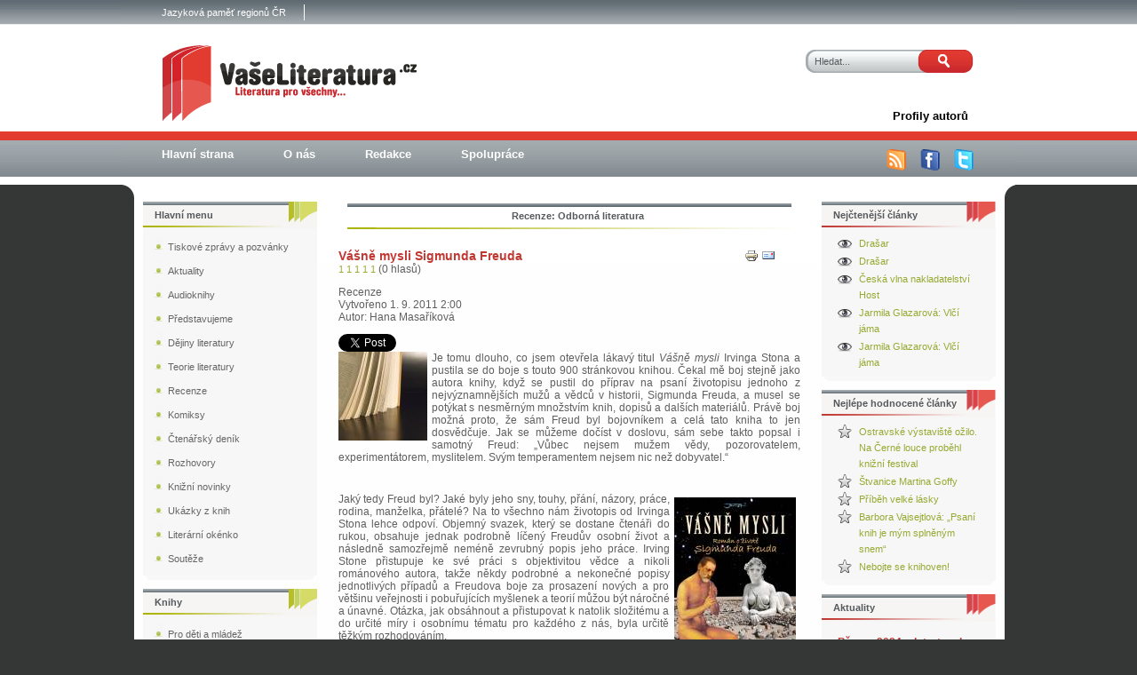

--- FILE ---
content_type: text/html; charset=utf-8
request_url: https://www.vaseliteratura.cz/odborna-literatura/1400-vasne-mysli
body_size: 9260
content:

<!DOCTYPE html PUBLIC "-//W3C//DTD XHTML 1.0 Transitional//EN" "http://www.w3.org/TR/xhtml1/DTD/xhtml1-transitional.dtd">

<html xmlns="http://www.w3.org/1999/xhtml" xml:lang="cs-cz" lang="cs-cz" >

<head prefix="og: http://ogp.me/ns# fb: http://ogp.me/ns/fb# article: http://ogp.me/ns/article#">

<meta http-equiv="Content-Type" content="text/html; charset=utf-8" />

<meta name="viewport" content="width=device-width,initial-scale=1" />

<meta name="google-site-verification" content="GXD6Rw-VdX63pmhPvthDvKQwqKf97ykJRZqbXATzB1I" />

<meta name="author" content="Vaseliteratura.cz" />

<meta name="robots" content="index, follow" />

<meta name="googlebot" content="index,follow,snippet,archive" />

  <base href="https://www.vaseliteratura.cz/odborna-literatura/1400-vasne-mysli" />
  <meta http-equiv="content-type" content="text/html; charset=utf-8" />
  <meta name="keywords" content="Vášně mysli Sigmunda Freuda, recenze, Vášně mysli, nakladatelství Jota, Alena Oudová" />
  <meta name="author" content="Hana Masaříková" />
  <meta name="description" content="Je tomu dlouho, co jsem otevřela lákavý titul Vášně mysli Irvinga Stona a pustila se do boje s touto 900 stránkovou knihou. Čekal mě boj stejně jako autora knihy, když se pustil do příprav na psaní životopisu jednoho z nejvýznamnějších mužů a vědců v historii, Sigmunda Freuda, a musel se potýkat s nesměrným množstvím knih, dopisů a dalších materiálů. Právě boj možná proto, že sám Freud byl bojovníkem a celá tato kniha to jen dosvědčuje. Jak se můžeme dočíst v doslovu, sám sebe takto popsal i samotný Freud: „Vůbec nejsem mužem vědy, pozorovatelem, experimentátorem, myslitelem. Svým temperamentem nejsem nic než dobyvatel.“
" />
  <meta name="generator" content="Joomla! - Open Source Content Management" />
  <title>Vášně mysli Sigmunda Freuda</title>
  <meta property="og:type" content="article" />
  <meta property="og:title" content="Vášně mysli Sigmunda Freuda" />
  <meta property="og:url" content="https://www.vaseliteratura.cz/odborna-literatura/1400-vasne-mysli" />
  <meta property="og:site_name" content="Vaše literatura" />
  <meta property="og:description" content="Je tomu dlouho, co jsem otevřela lákavý titul Vášně mysli Irvinga Stona a pustila se do boje s touto 900 stránkovou knihou. Čekal mě boj stejně jako autora knihy, když se pustil do příprav na psaní životopisu jednoho z nejvýznamnějších mužů a vědců v historii, Sigmunda Freuda, a musel se potýkat s nesměrným množstvím knih, dopisů a dalších materiálů. Právě boj možná proto, že sám Freud byl bojovníkem a celá tato kniha to jen dosvědčuje. Jak se můžeme dočíst v doslovu, sám sebe takto popsal i samotný Freud: „Vůbec nejsem mužem vědy, pozorovatelem, experimentátorem, myslitelem. Svým temperamentem nejsem nic než dobyvatel.“" />
  <meta property="article:author" content="Hana Masaříková" />
  <meta property="og:image" content="https://www.vaseliteratura.cz/images/stories/knihy/kniha5d68f.jpg" />
  <link href="/templates/123wd-j15-3/favicon.ico" rel="shortcut icon" type="image/vnd.microsoft.icon" />
  <link rel="stylesheet" href="https://www.vaseliteratura.cz/plugins/content/itpshare/style.css" type="text/css" />
  <link rel="stylesheet" href="/plugins/content/rating/rating/rating.css" type="text/css" />
  <link rel="stylesheet" href="/plugins/content/extravote/assets/extravote.css" type="text/css" />
  <link rel="stylesheet" href="/modules/mod_rokajaxsearch/css/rokajaxsearch.css" type="text/css" />
  <link rel="stylesheet" href="/modules/mod_rokajaxsearch/themes/light/rokajaxsearch-theme.css" type="text/css" />
  <script src="/media/system/js/mootools-core.js" type="text/javascript"></script>
  <script src="/media/system/js/core.js" type="text/javascript"></script>
  <script src="/media/system/js/caption.js" type="text/javascript"></script>
  <script src="/plugins/content/extravote/assets/extravote.js" type="text/javascript"></script>
  <script src="/media/system/js/mootools-more.js" type="text/javascript"></script>
  <script src="/modules/mod_rokajaxsearch/js/rokajaxsearch.js" type="text/javascript"></script>
  <script type="text/javascript">
window.addEvent('load', function() {
				new JCaption('img.caption');
			});
				var ev_basefolder = '';
				var extravote_text=Array('Your browser does not support AJAX!','Nahrávam','Dekujeme za Váš hlas!','You need to login to rate this item.','You have already rated this item.','(%s hlasů)','(%s hlas)','Rating %s ');
			function keepAlive() {	var myAjax = new Request({method: "get", url: "index.php"}).send();} window.addEvent("domready", function(){ keepAlive.periodical(840000); });window.addEvent((window.webkit) ? 'load' : 'domready', function() {
				window.rokajaxsearch = new RokAjaxSearch({
					'results': 'Výsledky',
					'close': '',
					'websearch': 0,
					'blogsearch': 0,
					'imagesearch': 0,
					'videosearch': 0,
					'imagesize': 'MEDIUM',
					'safesearch': 'MODERATE',
					'search': 'Hledat...',
					'readmore': 'Více ...',
					'noresults': 'Žádny výsledek',
					'advsearch': 'Rozšířené vyhledávaní',
					'page': 'Stránka',
					'page_of': 'z',
					'searchlink': 'https://www.vaseliteratura.cz/index.php?option=com_search&amp;view=search&amp;tmpl=component',
					'advsearchlink': 'https://www.vaseliteratura.cz/index.php?option=com_search&amp;view=search',
					'uribase': 'https://www.vaseliteratura.cz/',
					'limit': '50',
					'perpage': '50',
					'ordering': 'newest',
					'phrase': 'exact',
					'hidedivs': '',
					'includelink': 1,
					'viewall': 'Všechny výsledky',
					'estimated': 'odhadovaný',
					'showestimated': 1,
					'showpagination': 1,
					'showcategory': 1,
					'showreadmore': 1,
					'showdescription': 1
				});
			});
  </script>
  <link rel="canonical" href="https://www.vaseliteratura.cz/odborna-literatura/1400-vasne-mysli"/>


<!-- <script type="text/javascript" src="/templates/123wd-j15-3/js/cd.js"></script> -->

<link rel="stylesheet" href="/templates/system/css/system.css" type="text/css" />

<link rel="stylesheet" href="/templates/123wd-j15-3/css/template.css" type="text/css" />

<!--[if lte IE 7]><link rel="stylesheet" href="/templates/123wd-j15-3/css/ie7.css" type="text/css" /><![endif]-->

<!--[if lte IE 8]><link rel="stylesheet" href="/templates/123wd-j15-3/css/ie6.css" type="text/css" /><![endif]-->



<script>

  (function(i,s,o,g,r,a,m){i['GoogleAnalyticsObject']=r;i[r]=i[r]||function(){

  (i[r].q=i[r].q||[]).push(arguments)},i[r].l=1*new Date();a=s.createElement(o),

  m=s.getElementsByTagName(o)[0];a.async=1;a.src=g;m.parentNode.insertBefore(a,m)

  })(window,document,'script','https://www.google-analytics.com/analytics.js','ga');



  ga('create', 'UA-9306621-3', 'auto');

  ga('set', 'anonymizeIp', true);

  ga('send', 'pageview');



</script>

<!-- Global Site Tag (gtag.js) - Google Analytics -->

<script async src="https://www.googletagmanager.com/gtag/js?id=GA_TRACKING_ID"></script>

<script>

  window.dataLayer = window.dataLayer || [];

  function gtag(){dataLayer.push(arguments);}

  gtag('js', new Date());



  gtag('config', 'UA-9306621-3');

</script>

</head>



<body class="body_bg">	

	<div id="wrapper">                         			

    	<div id="header">                           					

        	<div id="top">                                       

            	<div id="top_menu1">						

                	
<ul class="menu">
<li class="item-171"><a href="https://www.jamap.cz/" target="_blank" >Jazyková paměť regionů ČR</a></li></ul>
					                  

                    <div class="clr"></div>					

             	</div>

				

				<div id="logo">

					<a href="/index.php">

						<img src="/templates/123wd-j15-3/images/logo.png" alt="Va�e Literatura - literatura pro v�echny"></img>

					</a>

				</div>

	

				<div id="search">						

      				<form name="rokajaxsearch" id="search" class="light" action="https://www.vaseliteratura.cz/" method="get">
<div class="search ">
	<div class="roksearch-wrapper">
		<input id="roksearch_search_str" name="searchword" type="text" class="inputbox" value="Hledat..." />
	</div>
	<input type="hidden" name="searchphrase" value="exact"/>
	<input type="hidden" name="limit" value="20" />
	<input type="hidden" name="ordering" value="newest" />
	<input type="hidden" name="view" value="search" />
	<input type="hidden" name="option" value="com_search" />
	<input class="button" type="submit" onclick="this.form.searchword.focus();" value=" ">

	
	<div id="roksearch_results"></div>
</div>
<div id="rokajaxsearch_tmp" style="visibility:hidden;display:none;"></div>
</form>					

      				<div class="clr"></div>						

				</div>						

			</div>				

			<div class="clr"></div>				



			<div id="top_menu">					

				
<ul class="menu">
<li class="item-141"><a href="/profily-autoru" ><span>Profily autorů</span></a></li></ul>
					

				<div class="clr"></div>					

			</div>				



			<div id="top_menu2">					

				
<ul class="menu">
<li class="item-154"><a href="/" ><span>Hlavní strana</span></a></li><li class="item-151"><a href="/o-nas-151" ><span>O nás</span></a></li><li class="item-147"><a href="/redakce-147" ><span>Redakce</span></a></li><li class="item-146"><a href="/spoluprace-146" ><span>Spolupráce</span></a></li></ul>


				<ul class="ikony">

					<li><a href="/odborna-literatura?format=feed&amp;type=rss" title="RSS"><img src="/templates/123wd-j15-3/images/rss.png" alt="RSS" /></a></li>	

					<li><a href="http://www.facebook.com/pages/Vaseliteraturacz/109026189363" target="_blank" title="Facebook"><img src="/templates/123wd-j15-3/images/facebook.png" alt="Facebook" /></a></li>

					<li><a href="http://twitter.com/Vaseliteratura" target="_blank" title="Twitter"><img src="/templates/123wd-j15-3/images/twitter.png" alt="Twitter" /></a></li>

				</ul>				

				<div class="clr"></div>					

			</div>			

			<div class="clr"></div>				

		</div>			



		<div id="content"> 

			<div id="obal">     					

										

				<div id="main">				

                                                                             

                    <div align="center" >

						

                    </div>						

                    

					

					

                    <div align="center" >

						

                    </div>	

						

                    <div class="nopad">							

                    	
<div id="system-message-container">
</div>							

							

                        	
<div class="item-page">



	<div class="nadpis4">
       
            
                Recenze: Odborná literatura
            
       
	</div><br>






  

	<h1 class="blog_nadpis">

	

		<a href="/odborna-literatura/1400-vasne-mysli">

		Vášně mysli Sigmunda Freuda</a>

	

	</h1>

  








	<ul class="actions2">
	
		
			<li class="print-icon">
			<a href="/odborna-literatura/1400-vasne-mysli?tmpl=component&amp;print=1&amp;layout=default&amp;page=" title="Vytisknout" onclick="window.open(this.href,'win2','status=no,toolbar=no,scrollbars=yes,titlebar=no,menubar=no,resizable=yes,width=640,height=480,directories=no,location=no'); return false;" rel="nofollow"><img src="/media/system/images/printButton.png" alt="Vytisknout"  /></a>
			</li>
		

		
			<li class="email-icon">
			<a href="/component/mailto/?tmpl=component&amp;template=123wd-j15-3&amp;link=6574191eb93e2cb8f895a21224985343ea07643f" title="E-mail" onclick="window.open(this.href,'win2','width=400,height=350,menubar=yes,resizable=yes'); return false;"><img src="/media/system/images/emailButton.png" alt="E-mail"  /></a>
			</li>
		

		

	

	</ul>




<!-- oprava bugu, hodnotenie Extravote sa zobrazi len ked kategoria nie je Uncategorised -->
<div class="extravote">
  <span class="extravote-stars">
    <span id="rating_1400_0" class="current-rating" style="width:0%;"></span>
      <span class="extravote-star"><a href="javascript:void(null)" onclick="javascript:JVXVote(1400,1,0,0,'0',1,0,1);" title="1 z 5" class="ev-10-stars">1</a></span>
      <span class="extravote-star"><a href="javascript:void(null)" onclick="javascript:JVXVote(1400,2,0,0,'0',1,0,1);" title="2 z 5" class="ev-20-stars">1</a></span>
      <span class="extravote-star"><a href="javascript:void(null)" onclick="javascript:JVXVote(1400,3,0,0,'0',1,0,1);" title="3 z 5" class="ev-30-stars">1</a></span>
      <span class="extravote-star"><a href="javascript:void(null)" onclick="javascript:JVXVote(1400,4,0,0,'0',1,0,1);" title="4 z 5" class="ev-40-stars">1</a></span>
      <span class="extravote-star"><a href="javascript:void(null)" onclick="javascript:JVXVote(1400,5,0,0,'0',1,0,1);" title="5 z 5" class="ev-50-stars">1</a></span>
  </span>
  <span class="extravote-info" id="extravote_1400_0">(0 hlasů)</span>
</div>





	<dl class="article-info">



  
	<dd class="parent-category-name">
	
	
		Recenze
	
	</dd>
  



	<dd class="create">
	Vytvořeno 1. 9. 2011 2:00
	</dd>




	<dd class="createdby">
	
	
		Autor: Hana Masaříková
	
	</dd>



	</dl>








        <div style="clear:both;"></div>
        <div class="itp-share">
             	<div class="itp-share-tw">
                	<a href="https://twitter.com/share" class="twitter-share-button" data-url="https://www.vaseliteratura.cz/odborna-literatura/1400-vasne-mysli" data-text="V&aacute;&scaron;ně mysli Sigmunda Freuda" data-via="" data-lang="cs" data-size="small" data-related="" data-hashtags="" data-count="horizontal">Tweet</a><script>!function(d,s,id){var js,fjs=d.getElementsByTagName(s)[0];if(!d.getElementById(id)){js=d.createElement(s);js.id=id;js.src="//platform.twitter.com/widgets.js";fjs.parentNode.insertBefore(js,fjs);}}(document,"script","twitter-wjs");</script></div>
            <div class="itp-share-lin"><script src="//platform.linkedin.com/in.js"></script><script type="IN/Share" data-url="https://www.vaseliteratura.cz/odborna-literatura/1400-vasne-mysli" data-counter="right"></script>
            </div>
            <div class="itp-share-fbl"><div id="fb-root"></div> 
<script>(function(d, s, id) {
  var js, fjs = d.getElementsByTagName(s)[0];
  if (d.getElementById(id)) return;
  js = d.createElement(s); js.id = id;
  js.src = "//connect.facebook.net/en_GB/all.js#xfbml=1";
  fjs.parentNode.insertBefore(js, fjs);
}(document, 'script', 'facebook-jssdk'));</script>
            <div 
            class="fb-like" 
            data-href="https://www.vaseliteratura.cz/odborna-literatura/1400-vasne-mysli" 
            data-send="1" 
            data-layout="button_count" 
            data-width="70" 
            data-show-faces="false" 
            data-colorscheme="light" 
            data-action="like" data-font="segoe ui" ></div></div><div class="itp-share-gone"><div class="g-plusone" data-size="medium"  data-href="https://www.vaseliteratura.cz/odborna-literatura/1400-vasne-mysli"></div><script> window.___gcfg = {lang: "cs"};
              (function() {
                var po = document.createElement("script"); po.type = "text/javascript"; po.async = true;
                po.src = "https://apis.google.com/js/plusone.js";
                var s = document.getElementsByTagName("script")[0]; s.parentNode.insertBefore(po, s);
              })();
            </script></div>
        </div>
        <div style="clear:both;"></div>
        



<div class="img-fulltext-left">
<img
	
	src="/images/stories/knihy/kniha5d68f.jpg" alt="kniha"/>
</div>


<p style="text-align: justify;">Je tomu dlouho, co jsem otevřela lákavý titul <em>Vášně mysli </em>Irvinga Stona a pustila se do boje s touto 900 stránkovou knihou. Čekal mě boj stejně jako autora knihy, když se pustil do příprav na psaní životopisu jednoho z nejvýznamnějších mužů a vědců v historii, Sigmunda Freuda, a musel se potýkat s nesměrným množstvím knih, dopisů a dalších materiálů. Právě boj možná proto, že sám Freud byl bojovníkem a celá tato kniha to jen dosvědčuje. Jak se můžeme dočíst v doslovu, sám sebe takto popsal i samotný Freud: „Vůbec nejsem mužem vědy, pozorovatelem, experimentátorem, myslitelem. Svým temperamentem nejsem nic než dobyvatel.“</p>
 
<p style="text-align: justify;"><br /><br /><img src="/images/stories/2011/srpen/mysl1.jpg" border="0" alt="kniha" align="right" style="float: right; margin: 5px;" />Jaký tedy Freud byl? Jaké byly jeho sny, touhy, přání, názory, práce, rodina, manželka, přátelé? Na to všechno nám životopis od Irvinga Stona lehce odpoví. Objemný svazek, který se dostane čtenáři do rukou, obsahuje jednak podrobně líčený Freudův osobní život a následně samozřejmě neméně zevrubný popis jeho práce. Irving Stone přistupuje ke své práci s objektivitou vědce a nikoli románového autora, takže někdy podrobné a nekonečné popisy jednotlivých případů a Freudova boje za prosazení nových a pro většinu veřejnosti i pobuřujících myšlenek a teorií můžou být náročné a únavné. Otázka, jak obsáhnout a přistupovat k natolik složitému a do určité míry i osobnímu tématu pro každého z nás, byla určitě těžkým rozhodováním.<br /><br />Kniha tak nepředstavuje pouhý životopis Freuda, ale může stejně dobře sloužit jako úvod do psychoanalýzy. Společně s Freudem a jeho jednotlivými případy postupně dospíváme k Freudovým teoriím a pojmům, jako nevědomí, oidipovský komplex apod. Vidíme, s jakým nepochopením jsou jeho názory nejprve uvítány vědeckým světem, ale postupně přijímány a nejen Freudem samotným používány při léčbě pacientů. Můžeme tak pozorovat cestu každého průkopníka a objevitele, který zažívá nezdary a porážky, ale dokáže se z nich poučit a vyhrát. <br /><br />Vedle vědce Stone představuje Freuda také jako milujícího syna, věrného manžela, chápavého otce a dobrého kamaráda. Setkáme se s jeho zálibami, obavami a pocity, jaké má každý obyčejný člověk. <br /><br /><em>Vášně mysli</em> Irvinga Stona patří spíše k těžším knihám díky své délce a tématu, ale právě proto také ke knihám velmi obohacujícím jak laiky, tak odborníky. Pokud chcete poznat geniálního vědce, člověka obecně a sami sebe více, určitě neprohloupíte, když tuto „bichli“ otevřete.<br /><br /><strong>Ukázka:</strong><br /><br /><em>Tvůrčí spisovatelé jsou nesmírně cenní spojenci a jejich svědectví si je třeba vážit, neboť dokážou rozeznat mnoho věcí mezi nebem a zemí, o kterých jsme prostřednictvím naší filozofie dosud ani nesnili. Svou znalostí lidské mysli jsou na míle před námi, obyčejnými lidmi všedního dne, čerpají z pramenů, které jsme pro vědu prozatím neotevřeli… </em>(str. 542)<br /><br />Knihu <a href="http://www.jota.cz/biografie/vasne-mysli-freud/" target="_blank"><strong>Vášně mysli</strong></a> vydalo nakladatelství <a href="http://www.jota.cz/" target="_blank"><strong>Jota</strong></a></p>
<p> </p>



	




</div>
							

					

                   	</div>                                        

                    

					<div align="center" >

                  		

               		</div>												

              	</div>

               

				
              	<div id="rightcolumn">						

   							<div class="module">
			<div>
				<div>
					<div>
													<h3>Nejčtenější články</h3>
											<ul class="mostread">
  	<li>
		<a href="/ctenarsky-denik/5884-drasar">
			Drašar</a>
	</li>
	<li>
		<a href="/ctenarsky-denik/5884-drasar">
			Drašar</a>
	</li>
	<li>
		<a href="/aktuality1/8086-ceska-vlna-2023">
			Česká vlna nakladatelství Host</a>
	</li>
	<li>
		<a href="/ctenarsky-denik/6857-vlci-jama">
			Jarmila Glazarová: Vlčí jáma</a>
	</li>
	<li>
		<a href="/ctenarsky-denik/6857-vlci-jama">
			Jarmila Glazarová: Vlčí jáma</a>
	</li>
</ul>
					</div>
				</div>
			</div>
		</div>
			<div class="module">
			<div>
				<div>
					<div>
													<h3>Nejlépe hodnocené články</h3>
											<ul id="topratedcontentmodule"><li><a title="Average rating: 5.00" href="/aktuality1/7872-ostravske-vystaviste-ozilo-na-cerne-louce-probehl-knizni-festival">Ostravské výstaviště ožilo. Na Černé louce proběhl knižní festival</a></li><li><a title="Average rating: 5.00" href="/pro-dospele/6698-stvanice">Štvanice Martina Goffy</a></li><li><a title="Average rating: 5.00" href="/pro-dospele/6537-lara-skutecny-pribeh-lasky-ktery-inspiroval-roman-doktor-zivago">Příběh velké lásky</a></li><li><a title="Average rating: 5.00" href="/rozhovory/7651-barbora-vajsejtlova">Barbora Vajsejtlová: „Psaní knih je mým splněným snem“</a></li><li><a title="Average rating: 5.00" href="/pro-dospele/4755-podivna-knihovna">Nebojte se knihoven!</a></li></ul>					</div>
				</div>
			</div>
		</div>
			<div class="module">
			<div>
				<div>
					<div>
													<h3>Aktuality</h3>
											<ul class="newsflash-vert">
	<li class="newsflash-item">
	
	<h4 class="newsflash-title">
			Březen 2024 odstartoval svůj běh Knižním festivalem v Ostravě 		</h4>




<p style="text-align: justify;"><span style="font-size: 12.16px;">V prvních dvou březnových dnech proběhl v Ostravě 5. ročník Knižního festivalu. Jako vždy nadšení čtenáři nakupovali knížky, navštěvovali  nejrůznější besedy, trpělivě stáli v dlouhých frontách na podpis svého oblíbeného spisovatele nebo jiné známé osobnosti. Mohli se také účastnit  dvou živých rozhlasových vysílání.</span></p>

<a class="readmore" href="/aktuality1/8103-knizni-festival-ostrava-2024">Číst dál...</a>		<span class="article-separator">&#160;</span>
		</li>
	<li class="newsflash-item">
	
	<h4 class="newsflash-title">
			Česká vlna nakladatelství Host		</h4>




<p style="text-align: justify;">Není sporu o tom, že se nakladatelství Host v průběhu let podařilo pod svou značku shromáždit celou řadu vynikajících českých autorů. Svědčí o tom zájem čtenářů i odezvy v médiích. Host věnuje pozornost propagaci pravidelnou účastí na knižních veletrzích, ale také pořádá samostatné akce. Ta, která je nazvána Česká vlna, představuje čtenářům autory a jejich knihy.</p>

<a class="readmore" href="/aktuality1/8086-ceska-vlna-2023">Číst dál...</a>		<span class="article-separator">&#160;</span>
		</li>
</ul>
					</div>
				</div>
			</div>
		</div>
														

         		</div>									

           												

            	<div class="clr"></div>

        	</div>	



  								

			<div id="leftcolumn">							

      					<div class="module_menu">
			<div>
				<div>
					<div>
													<h3>Hlavní menu</h3>
											
<ul class="menu">
<li class="item-436"><a href="/tiskove-zpravy1" ><span>Tiskové zprávy a pozvánky</span></a></li><li class="item-405"><a href="/aktuality1" ><span>Aktuality</span></a></li><li class="item-430"><a href="/audio-knihy" ><span>Audioknihy</span></a></li><li class="item-433"><a href="/predstavujeme" ><span>Představujeme</span></a></li><li class="item-247"><a href="/dejiny-literatury" ><span>Dějiny literatury</span></a></li><li class="item-61"><a href="/teorie-literatury" ><span>Teorie literatury</span></a></li><li class="item-65"><a href="/recenze" ><span>Recenze</span></a></li><li class="item-167"><a href="/komiksy" ><span>Komiksy</span></a></li><li class="item-133"><a href="/ctenarsky-denik" ><span>Čtenářský deník</span></a></li><li class="item-57"><a href="/rozhovory" ><span>Rozhovory</span></a></li><li class="item-68"><a href="/knizni-novinky" ><span>Knižní novinky</span></a></li><li class="item-69"><a href="/ukazky-z-knih" ><span>Ukázky z knih</span></a></li><li class="item-70"><a href="/literarni-okenko" ><span>Literární okénko</span></a></li><li class="item-71 parent"><a href="/souteze" ><span>Soutěže</span></a></li></ul>
					</div>
				</div>
			</div>
		</div>
			<div class="module">
			<div>
				<div>
					<div>
													<h3>Knihy</h3>
											
<ul class="menu">
<li class="item-113"><a href="/pro-deti-a-mladez" ><span>Pro děti a mládež</span></a></li><li class="item-112"><a href="/pro-dospele" ><span>Pro dospělé</span></a></li><li class="item-77 current active"><a href="/odborna-literatura" ><span>Odborná literatura</span></a></li></ul>
					</div>
				</div>
			</div>
		</div>
			<div class="module">
			<div>
				<div>
					<div>
													<h3>Z čtenářského deníku</h3>
											<ul class="newsflash-vert">
	<li class="newsflash-item">
	
	<h4 class="newsflash-title">
			Jarmila Glazarová: Vlčí jáma		</h4>




<p style="text-align: justify;">Jana, která osiřela po první světové válce, se dostává k adoptivním rodičům, kteří žijí ve Slezsku a jsou bezdětní. Jana se stává ošetřovatelkou své adoptivní matky, stará se o domácnost a snaží se své nové rodině být užitečná. Postupem času ale odhaluje tajemství tohoto nesourodého páru. Na první pohled totiž vypadají Klára a Robert šťastně, na ten druhý je ale vidět, že tento pár rozhodně šťastný není.</p>

<a class="readmore" href="/ctenarsky-denik/6857-vlci-jama">Číst dál...</a>		<span class="article-separator">&#160;</span>
		</li>
	<li class="newsflash-item">
	
	<h4 class="newsflash-title">
			Drašar		</h4>




<p style="text-align: justify;">Nacházíme se v době, kdy je český jazyk považován za mluvu vesničanů. Čeština je vytlačena z nejvyšších společenských funkcí, kultury i státní správy. Na školách se vyučuje německý jazyk, jazyk vzdělanců. Dochází k velké germanizaci (poněmčování) společnosti… A do této doby se narodí Josef Václav Michl. Dlouho očekávaný syn, kterému jsou předurčeny velké skutky a který se má stát chloubou rodiny.</p>

<a class="readmore" href="/ctenarsky-denik/5884-drasar">Číst dál...</a>		<span class="article-separator">&#160;</span>
		</li>
</ul>
					</div>
				</div>
			</div>
		</div>
			<div class="module">
			<div>
				<div>
					<div>
													<h3>Přihlášení</h3>
											<form action="/odborna-literatura" method="post" id="login-form" >
		<fieldset class="userdata">
	<p id="form-login-username">
		<label for="modlgn-username">Uživatelské jméno</label>
		<input id="modlgn-username" type="text" name="username" class="inputbox"  size="18" />
	</p>
	<p id="form-login-password">
		<label for="modlgn-passwd">Heslo</label>
		<input id="modlgn-passwd" type="password" name="password" class="inputbox" size="18"  />
	</p>
		<p id="form-login-remember">
		<label for="modlgn-remember">Pamatuj si mě</label>
		<input id="modlgn-remember" type="checkbox" name="remember" class="inputbox" value="yes"/>
	</p>
		<input type="submit" name="Submit" class="button" value="Přihlásit se" />
	<input type="hidden" name="option" value="com_users" />
	<input type="hidden" name="task" value="user.login" />
	<input type="hidden" name="return" value="aW5kZXgucGhwP29wdGlvbj1jb21fY29udGVudCZ2aWV3PWFydGljbGUmY2F0aWQ9NDEmaWQ9MTQwMCZJdGVtaWQ9Nzc=" />
	<input type="hidden" name="9d18ad25c6da534103b4bee40a5164ae" value="1" />	</fieldset>
	<ul>
		<li>
			<a href="/component/users/?view=reset">
			Zapomenuté heslo?</a>
		</li>
		<li>
			<a href="/component/users/?view=remind">
			Zapomenuté jméno?</a>
		</li>
			</ul>
	</form>
					</div>
				</div>
			</div>
		</div>
												

    		</div>				

			 

			<div class="clr"></div>

		</div>

		

      	<div class="content_b">                        

   

            	
  					

   

			<div id="footer">				

                                <ul class="ikony">

					<li><a href="http://www.facebook.com/pages/Vaseliteraturacz/109026189363" target="_blank" title="Facebook"><img src="/templates/123wd-j15-3/images/facebook2.png" alt="" /><span>facebook</span></a></li>

					<li><a href="http://twitter.com/Vaseliteratura" target="_blank" title="Twitter"><img src="/templates/123wd-j15-3/images/twitter2.png" alt="" /><span>twitter</span></a></li>

			                <li><a href="/odborna-literatura?format=feed&amp;type=rss" title="RSS"><img src="/templates/123wd-j15-3/images/rss2.png" alt="" /><span>RSS</span></a></li>	

					<li><div class="empty_rect">&nbsp;</div></li>

				</ul>					

				<div class="footer-left">						

							<div class="module">
			<div>
				<div>
					<div>
											
<ul class="menu">
<li class="item-428"><a href="/mapa-stranek" ><span>Mapa stránek</span></a></li><li class="item-442"><a href="/soukromi" ><span>Soukromí</span></a></li><li class="item-443"><a href="/cookies" ><span>Cookies</span></a></li></ul>
					</div>
				</div>
			</div>
		</div>
	

				</div>

				<div class="footer-right">

					<p>© 2009-16 <a href="http://www.vaseliteratura.cz" title="Vaseliteratura.cz"><strong>Vaseliteratura.cz</strong></a></p>

				</div>

    		</div>

		</div>	

	</div>

	<div id="sidebar">						

      									

      				<div class="clr"></div>						

	</div>							

	
        <script async type="text/javascript" src="https://serve.affiliate.heureka.cz/js/trixam.min.js"></script>
</body>

</html>	

--- FILE ---
content_type: text/html; charset=utf-8
request_url: https://accounts.google.com/o/oauth2/postmessageRelay?parent=https%3A%2F%2Fwww.vaseliteratura.cz&jsh=m%3B%2F_%2Fscs%2Fabc-static%2F_%2Fjs%2Fk%3Dgapi.lb.en.2kN9-TZiXrM.O%2Fd%3D1%2Frs%3DAHpOoo_B4hu0FeWRuWHfxnZ3V0WubwN7Qw%2Fm%3D__features__
body_size: 163
content:
<!DOCTYPE html><html><head><title></title><meta http-equiv="content-type" content="text/html; charset=utf-8"><meta http-equiv="X-UA-Compatible" content="IE=edge"><meta name="viewport" content="width=device-width, initial-scale=1, minimum-scale=1, maximum-scale=1, user-scalable=0"><script src='https://ssl.gstatic.com/accounts/o/2580342461-postmessagerelay.js' nonce="lPKtxulkNrRdhJHS6ONHXw"></script></head><body><script type="text/javascript" src="https://apis.google.com/js/rpc:shindig_random.js?onload=init" nonce="lPKtxulkNrRdhJHS6ONHXw"></script></body></html>